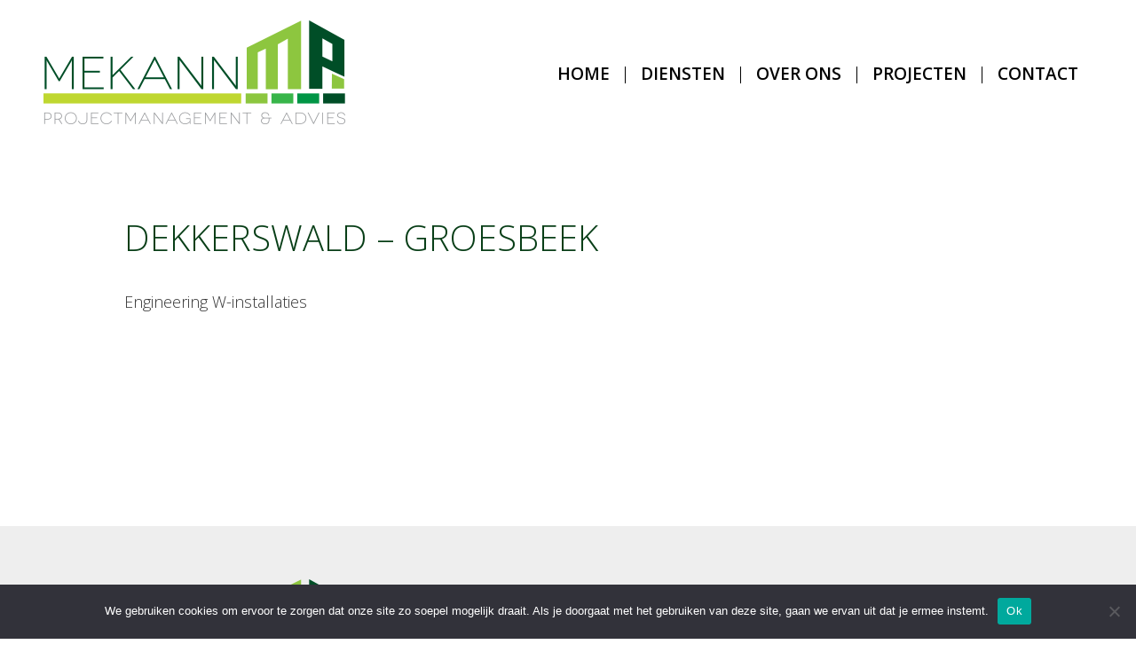

--- FILE ---
content_type: text/html; charset=UTF-8
request_url: https://www.mekann.nl/projecten/gezondheidszorg/dekkerswald-groesbeek/
body_size: 12389
content:
<!doctype html>
<html lang="nl-NL">
<head>
	<meta charset="UTF-8">
	<meta name="viewport" content="width=device-width, initial-scale=1">
	<link rel="profile" href="https://gmpg.org/xfn/11">
	<link data-minify="1" rel="preload" href="https://www.mekann.nl/wp-content/cache/min/1/wp-content/themes/mekann/css/vendor/mmenu.css?ver=1768376416" data-rocket-async="style" as="style" onload="this.onload=null;this.rel='stylesheet'" onerror="this.removeAttribute('data-rocket-async')"  type="text/css" media="all" />
	<script type="text/javascript" src="https://www.mekann.nl/wp-content/themes/mekann/js/jquery.js"></script>
	<script src="https://code.jquery.com/jquery-3.2.1.min.js" integrity="sha256-hwg4gsxgFZhOsEEamdOYGBf13FyQuiTwlAQgxVSNgt4=" crossorigin="anonymous"></script>
	<meta name='robots' content='index, follow, max-image-preview:large, max-snippet:-1, max-video-preview:-1' />

	<!-- This site is optimized with the Yoast SEO plugin v26.7 - https://yoast.com/wordpress/plugins/seo/ -->
	<title>Dekkerswald - Groesbeek - Mekann Projectmanagement en advies</title>
<style id="rocket-critical-css">.wp-block-media-text .wp-block-media-text__media{grid-area:media-text-media;margin:0}.wp-block-media-text .wp-block-media-text__content{word-break:break-word;grid-area:media-text-content;padding:0 8%}#cookie-notice{display:block;visibility:hidden;position:fixed;min-width:100%;height:auto;z-index:100000;font-size:13px;line-height:20px;left:0;text-align:center}.cn-bottom{bottom:0}.cookie-notice-container{padding:10px;text-align:center;width:100%;-webkit-box-sizing:border-box;-moz-box-sizing:border-box;box-sizing:border-box}.cn-button.wp-default{box-shadow:none;text-decoration:none}#cookie-notice .cn-button{margin-left:10px}.cn-button.wp-default{font-family:sans-serif;line-height:18px;padding:2px 12px;background:linear-gradient(to bottom,#FEFEFE,#F4F4F4) repeat scroll 0 0 #F3F3F3;border-color:#BBB;color:#333;text-shadow:0 1px 0 #FFF;-moz-box-sizing:border-box;border-radius:3px 3px 3px 3px;border-style:solid;border-width:1px;display:inline-block;font-size:12px;font-style:normal;text-decoration:none;white-space:nowrap;outline:none}@media all and (max-width:900px){.cookie-notice-container #cn-notice-text{display:block;margin-bottom:5px}#cookie-notice .cn-button{margin-left:5px;margin-right:5px}}*{margin:0;padding:0;box-sizing:border-box}html,body{font-family:'Open Sans',sans-serif;font-size:12px;color:#000}body{background:#fff}img{border:0;display:block}ul,li{list-style:none}:focus{outline:none}h1{color:#083e17;text-transform:uppercase;font-weight:300}.centered{padding-right:calc((100% - 1183px) / 2);padding-left:calc((100% - 1183px) / 2)}#wrapper{position:relative;display:block;width:100%;min-height:100%}#mainCntr{width:100%;overflow:hidden}#headerCntr{padding-top:23px;padding-bottom:12px;overflow:hidden;position:relative;width:100%;top:0;left:0;z-index:2000}#headerCntr .logo{float:left}#headerCntr .logo img{max-width:100%}#headerCntr .mobileMenu{display:none;z-index:15;float:right;width:40px;height:40px;position:relative;overflow:hidden}#headerCntr .mobileMenu span{display:block;height:4px;text-indent:-9999px;border-radius:5px;background:#000;position:absolute;top:50%;right:20%;left:20%}#headerCntr .mobileMenu span:before,#headerCntr .mobileMenu span:after{display:block;width:100%;height:4px;content:'';border-radius:5px;background-color:#000;position:absolute;left:0}#headerCntr .mobileMenu span:before{top:-7px}#headerCntr .mobileMenu span:after{bottom:-7px}.menuBox:not(.mm-menu){float:right;padding-top:52px}.menuBox:not(.mm-menu) ul{overflow:hidden;width:auto}.menuBox:not(.mm-menu) ul li{padding:0px 17px;float:left;border-right:1px solid #000;line-height:17px}.menuBox:not(.mm-menu) ul li a{font-size:19px;color:#000000;text-decoration:none;text-transform:uppercase;font-weight:600}.menuBox:not(.mm-menu) ul li:last-child{border:none}#contentCntr{width:100%}.introBox{padding-top:88px;padding-bottom:214px;width:100%;overflow:hidden;background:#eeeeee}.introBox.white{background:#fff}.introBox.blog h1{padding-bottom:30px;font-size:40px}.introBox.blog.centered{padding-right:calc((100% - 1000px) / 2);padding-left:calc((100% - 1000px) / 2)}#footerCntr{overflow:hidden;width:100%;background:#eeeeee}.footerBox{padding-top:60px;padding-bottom:60px;width:100%;overflow:hidden}.footerBox .holder{margin-right:-20px}.footerBox .column{padding-right:40px;width:calc(50% - 131px);float:left}.footerBox .column:last-child{width:262px}.footerBox .logo{float:left}.footerBox .logo img{max-width:100%}.footerBox address{width:100%;overflow:hidden;font-size:16px;color:#626262;line-height:30px;font-weight:300;font-style:normal}.footerBox address a{color:#626262;text-decoration:none}.footerBox ul{list-style:none}.footerBox ul li{display:block;line-height:30px}.footerBox ul li a{font-size:16px;color:#626262;text-decoration:underline}@media only screen and (max-width:1182px){.centered{padding-left:20px;padding-right:20px}#headerCntr{padding-top:12px}#headerCntr .logo{width:300px}.menuBox:not(.mm-menu) ul{margin-right:-14px}.menuBox:not(.mm-menu) ul li{padding:0px 14px}.menuBox:not(.mm-menu) ul li a{font-size:16px}.introBox{padding-top:50px;padding-bottom:150px}.footerBox{padding-top:40px;padding-bottom:40px}}@media only screen and (max-width:1024px){.introBox{padding-bottom:374px}}@media only screen and (min-width:768px) and (max-width:1023px){.introBox.blog.centered{padding-left:40px;padding-right:40px}}@media only screen and (max-width:979px){#headerCntr .logo{width:150px}.menuBox:not(.mm-menu){padding-top:22px}.menuBox:not(.mm-menu) ul li a{font-size:14px}.introBox{padding-top:30px;padding-bottom:100px}}@media only screen and (max-width:767px){.menuBox:not(.mm-menu){display:none}#headerCntr .mobileMenu{margin-top:5px;display:block}.footerBox .holder{margin:0px}.footerBox .column{width:100%;padding-right:0px;padding-bottom:20px}}@media only screen and (max-width:479px){.introBox.blog.centered{padding-left:40px;padding-right:40px}}</style>
	<link rel="canonical" href="https://www.mekann.nl/projecten/gezondheidszorg/dekkerswald-groesbeek/" />
	<meta property="og:locale" content="nl_NL" />
	<meta property="og:type" content="article" />
	<meta property="og:title" content="Dekkerswald - Groesbeek - Mekann Projectmanagement en advies" />
	<meta property="og:description" content="Engineering W-installaties" />
	<meta property="og:url" content="https://www.mekann.nl/projecten/gezondheidszorg/dekkerswald-groesbeek/" />
	<meta property="og:site_name" content="Mekann Projectmanagement en advies" />
	<meta property="article:published_time" content="2018-12-04T10:12:45+00:00" />
	<meta property="article:modified_time" content="2019-03-01T08:07:04+00:00" />
	<meta property="og:image" content="https://www.mekann.nl/wp-content/uploads/2018/12/projecten-dekkerswald-groesbeek-1.jpg" />
	<meta property="og:image:width" content="400" />
	<meta property="og:image:height" content="400" />
	<meta property="og:image:type" content="image/jpeg" />
	<meta name="author" content="Bjorn" />
	<meta name="twitter:card" content="summary_large_image" />
	<meta name="twitter:label1" content="Geschreven door" />
	<meta name="twitter:data1" content="Bjorn" />
	<script type="application/ld+json" class="yoast-schema-graph">{"@context":"https://schema.org","@graph":[{"@type":"Article","@id":"https://www.mekann.nl/projecten/gezondheidszorg/dekkerswald-groesbeek/#article","isPartOf":{"@id":"https://www.mekann.nl/projecten/gezondheidszorg/dekkerswald-groesbeek/"},"author":{"name":"Bjorn","@id":"https://www.mekann.nl/#/schema/person/bfc5e3fa4a7ca32c1ba13f73f5acbb9a"},"headline":"Dekkerswald &#8211; Groesbeek","datePublished":"2018-12-04T10:12:45+00:00","dateModified":"2019-03-01T08:07:04+00:00","mainEntityOfPage":{"@id":"https://www.mekann.nl/projecten/gezondheidszorg/dekkerswald-groesbeek/"},"wordCount":5,"image":{"@id":"https://www.mekann.nl/projecten/gezondheidszorg/dekkerswald-groesbeek/#primaryimage"},"thumbnailUrl":"https://www.mekann.nl/wp-content/uploads/2018/12/projecten-dekkerswald-groesbeek-1.jpg","articleSection":["Gezondheidszorg","projecten"],"inLanguage":"nl-NL"},{"@type":"WebPage","@id":"https://www.mekann.nl/projecten/gezondheidszorg/dekkerswald-groesbeek/","url":"https://www.mekann.nl/projecten/gezondheidszorg/dekkerswald-groesbeek/","name":"Dekkerswald - Groesbeek - Mekann Projectmanagement en advies","isPartOf":{"@id":"https://www.mekann.nl/#website"},"primaryImageOfPage":{"@id":"https://www.mekann.nl/projecten/gezondheidszorg/dekkerswald-groesbeek/#primaryimage"},"image":{"@id":"https://www.mekann.nl/projecten/gezondheidszorg/dekkerswald-groesbeek/#primaryimage"},"thumbnailUrl":"https://www.mekann.nl/wp-content/uploads/2018/12/projecten-dekkerswald-groesbeek-1.jpg","datePublished":"2018-12-04T10:12:45+00:00","dateModified":"2019-03-01T08:07:04+00:00","author":{"@id":"https://www.mekann.nl/#/schema/person/bfc5e3fa4a7ca32c1ba13f73f5acbb9a"},"breadcrumb":{"@id":"https://www.mekann.nl/projecten/gezondheidszorg/dekkerswald-groesbeek/#breadcrumb"},"inLanguage":"nl-NL","potentialAction":[{"@type":"ReadAction","target":["https://www.mekann.nl/projecten/gezondheidszorg/dekkerswald-groesbeek/"]}]},{"@type":"ImageObject","inLanguage":"nl-NL","@id":"https://www.mekann.nl/projecten/gezondheidszorg/dekkerswald-groesbeek/#primaryimage","url":"https://www.mekann.nl/wp-content/uploads/2018/12/projecten-dekkerswald-groesbeek-1.jpg","contentUrl":"https://www.mekann.nl/wp-content/uploads/2018/12/projecten-dekkerswald-groesbeek-1.jpg","width":400,"height":400},{"@type":"BreadcrumbList","@id":"https://www.mekann.nl/projecten/gezondheidszorg/dekkerswald-groesbeek/#breadcrumb","itemListElement":[{"@type":"ListItem","position":1,"name":"Home","item":"https://www.mekann.nl/"},{"@type":"ListItem","position":2,"name":"Dekkerswald &#8211; Groesbeek"}]},{"@type":"WebSite","@id":"https://www.mekann.nl/#website","url":"https://www.mekann.nl/","name":"Mekann Projectmanagement en advies","description":"Voor al uw huisvestingsvraagstukken","potentialAction":[{"@type":"SearchAction","target":{"@type":"EntryPoint","urlTemplate":"https://www.mekann.nl/?s={search_term_string}"},"query-input":{"@type":"PropertyValueSpecification","valueRequired":true,"valueName":"search_term_string"}}],"inLanguage":"nl-NL"},{"@type":"Person","@id":"https://www.mekann.nl/#/schema/person/bfc5e3fa4a7ca32c1ba13f73f5acbb9a","name":"Bjorn","image":{"@type":"ImageObject","inLanguage":"nl-NL","@id":"https://www.mekann.nl/#/schema/person/image/","url":"https://secure.gravatar.com/avatar/dfecb4014df92d5e54d86baf66312ab9bd2640d554dde56819d9723e3f6c5e6e?s=96&d=mm&r=g","contentUrl":"https://secure.gravatar.com/avatar/dfecb4014df92d5e54d86baf66312ab9bd2640d554dde56819d9723e3f6c5e6e?s=96&d=mm&r=g","caption":"Bjorn"},"url":"https://www.mekann.nl/author/bjorn/"}]}</script>
	<!-- / Yoast SEO plugin. -->



<link rel="alternate" type="application/rss+xml" title="Mekann Projectmanagement en advies &raquo; feed" href="https://www.mekann.nl/feed/" />
<link rel="alternate" type="application/rss+xml" title="Mekann Projectmanagement en advies &raquo; reacties feed" href="https://www.mekann.nl/comments/feed/" />
<link rel="alternate" title="oEmbed (JSON)" type="application/json+oembed" href="https://www.mekann.nl/wp-json/oembed/1.0/embed?url=https%3A%2F%2Fwww.mekann.nl%2Fprojecten%2Fgezondheidszorg%2Fdekkerswald-groesbeek%2F" />
<link rel="alternate" title="oEmbed (XML)" type="text/xml+oembed" href="https://www.mekann.nl/wp-json/oembed/1.0/embed?url=https%3A%2F%2Fwww.mekann.nl%2Fprojecten%2Fgezondheidszorg%2Fdekkerswald-groesbeek%2F&#038;format=xml" />
<style id='wp-img-auto-sizes-contain-inline-css' type='text/css'>
img:is([sizes=auto i],[sizes^="auto," i]){contain-intrinsic-size:3000px 1500px}
/*# sourceURL=wp-img-auto-sizes-contain-inline-css */
</style>
<style id='wp-emoji-styles-inline-css' type='text/css'>

	img.wp-smiley, img.emoji {
		display: inline !important;
		border: none !important;
		box-shadow: none !important;
		height: 1em !important;
		width: 1em !important;
		margin: 0 0.07em !important;
		vertical-align: -0.1em !important;
		background: none !important;
		padding: 0 !important;
	}
/*# sourceURL=wp-emoji-styles-inline-css */
</style>
<style id='wp-block-library-inline-css' type='text/css'>
:root{--wp-block-synced-color:#7a00df;--wp-block-synced-color--rgb:122,0,223;--wp-bound-block-color:var(--wp-block-synced-color);--wp-editor-canvas-background:#ddd;--wp-admin-theme-color:#007cba;--wp-admin-theme-color--rgb:0,124,186;--wp-admin-theme-color-darker-10:#006ba1;--wp-admin-theme-color-darker-10--rgb:0,107,160.5;--wp-admin-theme-color-darker-20:#005a87;--wp-admin-theme-color-darker-20--rgb:0,90,135;--wp-admin-border-width-focus:2px}@media (min-resolution:192dpi){:root{--wp-admin-border-width-focus:1.5px}}.wp-element-button{cursor:pointer}:root .has-very-light-gray-background-color{background-color:#eee}:root .has-very-dark-gray-background-color{background-color:#313131}:root .has-very-light-gray-color{color:#eee}:root .has-very-dark-gray-color{color:#313131}:root .has-vivid-green-cyan-to-vivid-cyan-blue-gradient-background{background:linear-gradient(135deg,#00d084,#0693e3)}:root .has-purple-crush-gradient-background{background:linear-gradient(135deg,#34e2e4,#4721fb 50%,#ab1dfe)}:root .has-hazy-dawn-gradient-background{background:linear-gradient(135deg,#faaca8,#dad0ec)}:root .has-subdued-olive-gradient-background{background:linear-gradient(135deg,#fafae1,#67a671)}:root .has-atomic-cream-gradient-background{background:linear-gradient(135deg,#fdd79a,#004a59)}:root .has-nightshade-gradient-background{background:linear-gradient(135deg,#330968,#31cdcf)}:root .has-midnight-gradient-background{background:linear-gradient(135deg,#020381,#2874fc)}:root{--wp--preset--font-size--normal:16px;--wp--preset--font-size--huge:42px}.has-regular-font-size{font-size:1em}.has-larger-font-size{font-size:2.625em}.has-normal-font-size{font-size:var(--wp--preset--font-size--normal)}.has-huge-font-size{font-size:var(--wp--preset--font-size--huge)}.has-text-align-center{text-align:center}.has-text-align-left{text-align:left}.has-text-align-right{text-align:right}.has-fit-text{white-space:nowrap!important}#end-resizable-editor-section{display:none}.aligncenter{clear:both}.items-justified-left{justify-content:flex-start}.items-justified-center{justify-content:center}.items-justified-right{justify-content:flex-end}.items-justified-space-between{justify-content:space-between}.screen-reader-text{border:0;clip-path:inset(50%);height:1px;margin:-1px;overflow:hidden;padding:0;position:absolute;width:1px;word-wrap:normal!important}.screen-reader-text:focus{background-color:#ddd;clip-path:none;color:#444;display:block;font-size:1em;height:auto;left:5px;line-height:normal;padding:15px 23px 14px;text-decoration:none;top:5px;width:auto;z-index:100000}html :where(.has-border-color){border-style:solid}html :where([style*=border-top-color]){border-top-style:solid}html :where([style*=border-right-color]){border-right-style:solid}html :where([style*=border-bottom-color]){border-bottom-style:solid}html :where([style*=border-left-color]){border-left-style:solid}html :where([style*=border-width]){border-style:solid}html :where([style*=border-top-width]){border-top-style:solid}html :where([style*=border-right-width]){border-right-style:solid}html :where([style*=border-bottom-width]){border-bottom-style:solid}html :where([style*=border-left-width]){border-left-style:solid}html :where(img[class*=wp-image-]){height:auto;max-width:100%}:where(figure){margin:0 0 1em}html :where(.is-position-sticky){--wp-admin--admin-bar--position-offset:var(--wp-admin--admin-bar--height,0px)}@media screen and (max-width:600px){html :where(.is-position-sticky){--wp-admin--admin-bar--position-offset:0px}}

/*# sourceURL=wp-block-library-inline-css */
</style><style id='global-styles-inline-css' type='text/css'>
:root{--wp--preset--aspect-ratio--square: 1;--wp--preset--aspect-ratio--4-3: 4/3;--wp--preset--aspect-ratio--3-4: 3/4;--wp--preset--aspect-ratio--3-2: 3/2;--wp--preset--aspect-ratio--2-3: 2/3;--wp--preset--aspect-ratio--16-9: 16/9;--wp--preset--aspect-ratio--9-16: 9/16;--wp--preset--color--black: #000000;--wp--preset--color--cyan-bluish-gray: #abb8c3;--wp--preset--color--white: #ffffff;--wp--preset--color--pale-pink: #f78da7;--wp--preset--color--vivid-red: #cf2e2e;--wp--preset--color--luminous-vivid-orange: #ff6900;--wp--preset--color--luminous-vivid-amber: #fcb900;--wp--preset--color--light-green-cyan: #7bdcb5;--wp--preset--color--vivid-green-cyan: #00d084;--wp--preset--color--pale-cyan-blue: #8ed1fc;--wp--preset--color--vivid-cyan-blue: #0693e3;--wp--preset--color--vivid-purple: #9b51e0;--wp--preset--gradient--vivid-cyan-blue-to-vivid-purple: linear-gradient(135deg,rgb(6,147,227) 0%,rgb(155,81,224) 100%);--wp--preset--gradient--light-green-cyan-to-vivid-green-cyan: linear-gradient(135deg,rgb(122,220,180) 0%,rgb(0,208,130) 100%);--wp--preset--gradient--luminous-vivid-amber-to-luminous-vivid-orange: linear-gradient(135deg,rgb(252,185,0) 0%,rgb(255,105,0) 100%);--wp--preset--gradient--luminous-vivid-orange-to-vivid-red: linear-gradient(135deg,rgb(255,105,0) 0%,rgb(207,46,46) 100%);--wp--preset--gradient--very-light-gray-to-cyan-bluish-gray: linear-gradient(135deg,rgb(238,238,238) 0%,rgb(169,184,195) 100%);--wp--preset--gradient--cool-to-warm-spectrum: linear-gradient(135deg,rgb(74,234,220) 0%,rgb(151,120,209) 20%,rgb(207,42,186) 40%,rgb(238,44,130) 60%,rgb(251,105,98) 80%,rgb(254,248,76) 100%);--wp--preset--gradient--blush-light-purple: linear-gradient(135deg,rgb(255,206,236) 0%,rgb(152,150,240) 100%);--wp--preset--gradient--blush-bordeaux: linear-gradient(135deg,rgb(254,205,165) 0%,rgb(254,45,45) 50%,rgb(107,0,62) 100%);--wp--preset--gradient--luminous-dusk: linear-gradient(135deg,rgb(255,203,112) 0%,rgb(199,81,192) 50%,rgb(65,88,208) 100%);--wp--preset--gradient--pale-ocean: linear-gradient(135deg,rgb(255,245,203) 0%,rgb(182,227,212) 50%,rgb(51,167,181) 100%);--wp--preset--gradient--electric-grass: linear-gradient(135deg,rgb(202,248,128) 0%,rgb(113,206,126) 100%);--wp--preset--gradient--midnight: linear-gradient(135deg,rgb(2,3,129) 0%,rgb(40,116,252) 100%);--wp--preset--font-size--small: 13px;--wp--preset--font-size--medium: 20px;--wp--preset--font-size--large: 36px;--wp--preset--font-size--x-large: 42px;--wp--preset--spacing--20: 0.44rem;--wp--preset--spacing--30: 0.67rem;--wp--preset--spacing--40: 1rem;--wp--preset--spacing--50: 1.5rem;--wp--preset--spacing--60: 2.25rem;--wp--preset--spacing--70: 3.38rem;--wp--preset--spacing--80: 5.06rem;--wp--preset--shadow--natural: 6px 6px 9px rgba(0, 0, 0, 0.2);--wp--preset--shadow--deep: 12px 12px 50px rgba(0, 0, 0, 0.4);--wp--preset--shadow--sharp: 6px 6px 0px rgba(0, 0, 0, 0.2);--wp--preset--shadow--outlined: 6px 6px 0px -3px rgb(255, 255, 255), 6px 6px rgb(0, 0, 0);--wp--preset--shadow--crisp: 6px 6px 0px rgb(0, 0, 0);}:where(.is-layout-flex){gap: 0.5em;}:where(.is-layout-grid){gap: 0.5em;}body .is-layout-flex{display: flex;}.is-layout-flex{flex-wrap: wrap;align-items: center;}.is-layout-flex > :is(*, div){margin: 0;}body .is-layout-grid{display: grid;}.is-layout-grid > :is(*, div){margin: 0;}:where(.wp-block-columns.is-layout-flex){gap: 2em;}:where(.wp-block-columns.is-layout-grid){gap: 2em;}:where(.wp-block-post-template.is-layout-flex){gap: 1.25em;}:where(.wp-block-post-template.is-layout-grid){gap: 1.25em;}.has-black-color{color: var(--wp--preset--color--black) !important;}.has-cyan-bluish-gray-color{color: var(--wp--preset--color--cyan-bluish-gray) !important;}.has-white-color{color: var(--wp--preset--color--white) !important;}.has-pale-pink-color{color: var(--wp--preset--color--pale-pink) !important;}.has-vivid-red-color{color: var(--wp--preset--color--vivid-red) !important;}.has-luminous-vivid-orange-color{color: var(--wp--preset--color--luminous-vivid-orange) !important;}.has-luminous-vivid-amber-color{color: var(--wp--preset--color--luminous-vivid-amber) !important;}.has-light-green-cyan-color{color: var(--wp--preset--color--light-green-cyan) !important;}.has-vivid-green-cyan-color{color: var(--wp--preset--color--vivid-green-cyan) !important;}.has-pale-cyan-blue-color{color: var(--wp--preset--color--pale-cyan-blue) !important;}.has-vivid-cyan-blue-color{color: var(--wp--preset--color--vivid-cyan-blue) !important;}.has-vivid-purple-color{color: var(--wp--preset--color--vivid-purple) !important;}.has-black-background-color{background-color: var(--wp--preset--color--black) !important;}.has-cyan-bluish-gray-background-color{background-color: var(--wp--preset--color--cyan-bluish-gray) !important;}.has-white-background-color{background-color: var(--wp--preset--color--white) !important;}.has-pale-pink-background-color{background-color: var(--wp--preset--color--pale-pink) !important;}.has-vivid-red-background-color{background-color: var(--wp--preset--color--vivid-red) !important;}.has-luminous-vivid-orange-background-color{background-color: var(--wp--preset--color--luminous-vivid-orange) !important;}.has-luminous-vivid-amber-background-color{background-color: var(--wp--preset--color--luminous-vivid-amber) !important;}.has-light-green-cyan-background-color{background-color: var(--wp--preset--color--light-green-cyan) !important;}.has-vivid-green-cyan-background-color{background-color: var(--wp--preset--color--vivid-green-cyan) !important;}.has-pale-cyan-blue-background-color{background-color: var(--wp--preset--color--pale-cyan-blue) !important;}.has-vivid-cyan-blue-background-color{background-color: var(--wp--preset--color--vivid-cyan-blue) !important;}.has-vivid-purple-background-color{background-color: var(--wp--preset--color--vivid-purple) !important;}.has-black-border-color{border-color: var(--wp--preset--color--black) !important;}.has-cyan-bluish-gray-border-color{border-color: var(--wp--preset--color--cyan-bluish-gray) !important;}.has-white-border-color{border-color: var(--wp--preset--color--white) !important;}.has-pale-pink-border-color{border-color: var(--wp--preset--color--pale-pink) !important;}.has-vivid-red-border-color{border-color: var(--wp--preset--color--vivid-red) !important;}.has-luminous-vivid-orange-border-color{border-color: var(--wp--preset--color--luminous-vivid-orange) !important;}.has-luminous-vivid-amber-border-color{border-color: var(--wp--preset--color--luminous-vivid-amber) !important;}.has-light-green-cyan-border-color{border-color: var(--wp--preset--color--light-green-cyan) !important;}.has-vivid-green-cyan-border-color{border-color: var(--wp--preset--color--vivid-green-cyan) !important;}.has-pale-cyan-blue-border-color{border-color: var(--wp--preset--color--pale-cyan-blue) !important;}.has-vivid-cyan-blue-border-color{border-color: var(--wp--preset--color--vivid-cyan-blue) !important;}.has-vivid-purple-border-color{border-color: var(--wp--preset--color--vivid-purple) !important;}.has-vivid-cyan-blue-to-vivid-purple-gradient-background{background: var(--wp--preset--gradient--vivid-cyan-blue-to-vivid-purple) !important;}.has-light-green-cyan-to-vivid-green-cyan-gradient-background{background: var(--wp--preset--gradient--light-green-cyan-to-vivid-green-cyan) !important;}.has-luminous-vivid-amber-to-luminous-vivid-orange-gradient-background{background: var(--wp--preset--gradient--luminous-vivid-amber-to-luminous-vivid-orange) !important;}.has-luminous-vivid-orange-to-vivid-red-gradient-background{background: var(--wp--preset--gradient--luminous-vivid-orange-to-vivid-red) !important;}.has-very-light-gray-to-cyan-bluish-gray-gradient-background{background: var(--wp--preset--gradient--very-light-gray-to-cyan-bluish-gray) !important;}.has-cool-to-warm-spectrum-gradient-background{background: var(--wp--preset--gradient--cool-to-warm-spectrum) !important;}.has-blush-light-purple-gradient-background{background: var(--wp--preset--gradient--blush-light-purple) !important;}.has-blush-bordeaux-gradient-background{background: var(--wp--preset--gradient--blush-bordeaux) !important;}.has-luminous-dusk-gradient-background{background: var(--wp--preset--gradient--luminous-dusk) !important;}.has-pale-ocean-gradient-background{background: var(--wp--preset--gradient--pale-ocean) !important;}.has-electric-grass-gradient-background{background: var(--wp--preset--gradient--electric-grass) !important;}.has-midnight-gradient-background{background: var(--wp--preset--gradient--midnight) !important;}.has-small-font-size{font-size: var(--wp--preset--font-size--small) !important;}.has-medium-font-size{font-size: var(--wp--preset--font-size--medium) !important;}.has-large-font-size{font-size: var(--wp--preset--font-size--large) !important;}.has-x-large-font-size{font-size: var(--wp--preset--font-size--x-large) !important;}
/*# sourceURL=global-styles-inline-css */
</style>

<style id='classic-theme-styles-inline-css' type='text/css'>
/*! This file is auto-generated */
.wp-block-button__link{color:#fff;background-color:#32373c;border-radius:9999px;box-shadow:none;text-decoration:none;padding:calc(.667em + 2px) calc(1.333em + 2px);font-size:1.125em}.wp-block-file__button{background:#32373c;color:#fff;text-decoration:none}
/*# sourceURL=/wp-includes/css/classic-themes.min.css */
</style>
<link rel='preload'  href='https://www.mekann.nl/wp-content/plugins/cookie-notice/css/front.min.css?ver=2.5.11' data-rocket-async="style" as="style" onload="this.onload=null;this.rel='stylesheet'" onerror="this.removeAttribute('data-rocket-async')"  type='text/css' media='all' />
<link data-minify="1" rel='preload'  href='https://www.mekann.nl/wp-content/cache/min/1/wp-content/themes/mekann/style.css?ver=1768376416' data-rocket-async="style" as="style" onload="this.onload=null;this.rel='stylesheet'" onerror="this.removeAttribute('data-rocket-async')"  type='text/css' media='all' />
<style id='rocket-lazyload-inline-css' type='text/css'>
.rll-youtube-player{position:relative;padding-bottom:56.23%;height:0;overflow:hidden;max-width:100%;}.rll-youtube-player:focus-within{outline: 2px solid currentColor;outline-offset: 5px;}.rll-youtube-player iframe{position:absolute;top:0;left:0;width:100%;height:100%;z-index:100;background:0 0}.rll-youtube-player img{bottom:0;display:block;left:0;margin:auto;max-width:100%;width:100%;position:absolute;right:0;top:0;border:none;height:auto;-webkit-transition:.4s all;-moz-transition:.4s all;transition:.4s all}.rll-youtube-player img:hover{-webkit-filter:brightness(75%)}.rll-youtube-player .play{height:100%;width:100%;left:0;top:0;position:absolute;background:url(https://www.mekann.nl/wp-content/plugins/wp-rocket/assets/img/youtube.png) no-repeat center;background-color: transparent !important;cursor:pointer;border:none;}
/*# sourceURL=rocket-lazyload-inline-css */
</style>
<script type="text/javascript" id="cookie-notice-front-js-before">
/* <![CDATA[ */
var cnArgs = {"ajaxUrl":"https:\/\/www.mekann.nl\/wp-admin\/admin-ajax.php","nonce":"20026ddc10","hideEffect":"fade","position":"bottom","onScroll":false,"onScrollOffset":100,"onClick":false,"cookieName":"cookie_notice_accepted","cookieTime":2592000,"cookieTimeRejected":2592000,"globalCookie":false,"redirection":false,"cache":true,"revokeCookies":false,"revokeCookiesOpt":"automatic"};

//# sourceURL=cookie-notice-front-js-before
/* ]]> */
</script>
<script type="text/javascript" src="https://www.mekann.nl/wp-content/plugins/cookie-notice/js/front.min.js?ver=2.5.11" id="cookie-notice-front-js"></script>
<script type="text/javascript" src="https://www.mekann.nl/wp-includes/js/jquery/jquery.min.js?ver=3.7.1" id="jquery-core-js"></script>
<script type="text/javascript" src="https://www.mekann.nl/wp-includes/js/jquery/jquery-migrate.min.js?ver=3.4.1" id="jquery-migrate-js"></script>
<script></script><link rel="https://api.w.org/" href="https://www.mekann.nl/wp-json/" /><link rel="alternate" title="JSON" type="application/json" href="https://www.mekann.nl/wp-json/wp/v2/posts/390" /><link rel="EditURI" type="application/rsd+xml" title="RSD" href="https://www.mekann.nl/xmlrpc.php?rsd" />
<meta name="generator" content="WordPress 6.9" />
<link rel='shortlink' href='https://www.mekann.nl/?p=390' />
<meta name="generator" content="Powered by WPBakery Page Builder - drag and drop page builder for WordPress."/>
<link rel="icon" href="https://www.mekann.nl/wp-content/uploads/2018/10/cropped-footer-logo-32x32.png" sizes="32x32" />
<link rel="icon" href="https://www.mekann.nl/wp-content/uploads/2018/10/cropped-footer-logo-192x192.png" sizes="192x192" />
<link rel="apple-touch-icon" href="https://www.mekann.nl/wp-content/uploads/2018/10/cropped-footer-logo-180x180.png" />
<meta name="msapplication-TileImage" content="https://www.mekann.nl/wp-content/uploads/2018/10/cropped-footer-logo-270x270.png" />
		<style>

	
		.bannerBox {
			background:url(https://www.mekann.nl/wp-content/uploads/2018/12/projecten-dekkerswald-groesbeek-1.jpg) left top no-repeat;	
		}
		
		</style>
	<noscript><style> .wpb_animate_when_almost_visible { opacity: 1; }</style></noscript><noscript><style id="rocket-lazyload-nojs-css">.rll-youtube-player, [data-lazy-src]{display:none !important;}</style></noscript><script>
/*! loadCSS rel=preload polyfill. [c]2017 Filament Group, Inc. MIT License */
(function(w){"use strict";if(!w.loadCSS){w.loadCSS=function(){}}
var rp=loadCSS.relpreload={};rp.support=(function(){var ret;try{ret=w.document.createElement("link").relList.supports("preload")}catch(e){ret=!1}
return function(){return ret}})();rp.bindMediaToggle=function(link){var finalMedia=link.media||"all";function enableStylesheet(){link.media=finalMedia}
if(link.addEventListener){link.addEventListener("load",enableStylesheet)}else if(link.attachEvent){link.attachEvent("onload",enableStylesheet)}
setTimeout(function(){link.rel="stylesheet";link.media="only x"});setTimeout(enableStylesheet,3000)};rp.poly=function(){if(rp.support()){return}
var links=w.document.getElementsByTagName("link");for(var i=0;i<links.length;i++){var link=links[i];if(link.rel==="preload"&&link.getAttribute("as")==="style"&&!link.getAttribute("data-loadcss")){link.setAttribute("data-loadcss",!0);rp.bindMediaToggle(link)}}};if(!rp.support()){rp.poly();var run=w.setInterval(rp.poly,500);if(w.addEventListener){w.addEventListener("load",function(){rp.poly();w.clearInterval(run)})}else if(w.attachEvent){w.attachEvent("onload",function(){rp.poly();w.clearInterval(run)})}}
if(typeof exports!=="undefined"){exports.loadCSS=loadCSS}
else{w.loadCSS=loadCSS}}(typeof global!=="undefined"?global:this))
</script>	
<script>


$(window).scroll(function() {
if ($(this).scrollTop() > 1){  
    $('#headerCntr').addClass("sticky");
  }
  else{
    $('#headerCntr').removeClass("sticky");
  }
});
	
</script>
	
<!-- Global site tag (gtag.js) - Google Analytics -->
<script async src="https://www.googletagmanager.com/gtag/js?id=UA-103260059-25"></script>
<script>
  window.dataLayer = window.dataLayer || [];
  function gtag(){dataLayer.push(arguments);}
  gtag('js', new Date());

  gtag('config', 'UA-103260059-25');
</script>
	
<meta name="generator" content="WP Rocket 3.20.3" data-wpr-features="wpr_async_css wpr_lazyload_images wpr_lazyload_iframes wpr_minify_css wpr_desktop" /></head>

<body data-rsssl=1 class="wp-singular post-template-default single single-post postid-390 single-format-standard wp-theme-mekann cookies-not-set no-sidebar wpb-js-composer js-comp-ver-8.7.2 vc_responsive">
	
<!--  / wrapper \ -->
	<div data-rocket-location-hash="99bb46786fd5bd31bcd7bdc067ad247a" id="wrapper">

		<!--  / main container \ -->
		<div data-rocket-location-hash="4e4f2ffacb43ea88465fce3f8a06587d" id="mainCntr">

			<!--  / header container \ -->
			<header data-rocket-location-hash="d06f7e6bf27d3d0a83888d0ce5908b79" id="headerCntr" class="centered">
				<a class="logo" href="https://www.mekann.nl/"><img src="data:image/svg+xml,%3Csvg%20xmlns='http://www.w3.org/2000/svg'%20viewBox='0%200%200%200'%3E%3C/svg%3E" alt="" data-lazy-src="https://www.mekann.nl/wp-content/themes/mekann/img/logo.png"><noscript><img src="https://www.mekann.nl/wp-content/themes/mekann/img/logo.png" alt=""></noscript></a>

				<!--  / menu box \ -->
				<nav class="menuBox" id="nav">
					<div class="menu-menu-container"><ul id="primary-menu" class="menu"><li id="menu-item-38" class="menu-item menu-item-type-post_type menu-item-object-page menu-item-home menu-item-38"><a href="https://www.mekann.nl/" data-ps2id-api="true">Home</a></li>
<li id="menu-item-89" class="menu-item menu-item-type-post_type menu-item-object-page menu-item-89"><a href="https://www.mekann.nl/diensten/" data-ps2id-api="true">Diensten</a></li>
<li id="menu-item-88" class="menu-item menu-item-type-post_type menu-item-object-page menu-item-88"><a href="https://www.mekann.nl/over-ons/" data-ps2id-api="true">Over ons</a></li>
<li id="menu-item-86" class="menu-item menu-item-type-post_type menu-item-object-page menu-item-86"><a href="https://www.mekann.nl/projecten/" data-ps2id-api="true">Projecten</a></li>
<li id="menu-item-85" class="menu-item menu-item-type-post_type menu-item-object-page menu-item-85"><a href="https://www.mekann.nl/contact/" data-ps2id-api="true">Contact</a></li>
</ul></div>				</nav>
				<!--  \ menu box / -->

				<a class="mobileMenu" href="#nav"><span>Menu</span></a>
			</header>
			<!--  \ header container / -->


			<!--  / content container \ -->
			<main data-rocket-location-hash="0bd48bb311358c53e282080daf6b1160" id="contentCntr">

	
<div class="introBox blog white centered">

	<div id="primary" class="content-area">
		<main id="main" class="site-main">

		
<article id="post-390" class="post-390 post type-post status-publish format-standard has-post-thumbnail hentry category-gezondheidszorg category-projecten">
	
	<header class="entry-header">
		<h1 class="entry-title">Dekkerswald &#8211; Groesbeek</h1>			
			</header><!-- .entry-header -->


	<div class="entry-content">
		<p>Engineering W-installaties</p>
	</div><!-- .entry-content -->

	
</article><!-- #post-390 -->

		</main><!-- #main -->
	</div><!-- #primary -->
	
</div>




			</main>
			<!--  \ content container / -->

	
			<!--  / footer container \ -->
			<footer data-rocket-location-hash="c755ee366dc6b8e082735055303b739a" id="footerCntr">
				<!--  / footer box \ -->
				<div class="footerBox centered">
					<div class="holder">
						
						<div class="column">
						<a class="logo" href="https://www.mekann.nl/"><img width="340" height="117" src="data:image/svg+xml,%3Csvg%20xmlns='http://www.w3.org/2000/svg'%20viewBox='0%200%20340%20117'%3E%3C/svg%3E" class="image wp-image-154  attachment-full size-full" alt="" style="max-width: 100%; height: auto;" decoding="async" data-lazy-srcset="https://www.mekann.nl/wp-content/uploads/2018/10/footer-logo.png 340w, https://www.mekann.nl/wp-content/uploads/2018/10/footer-logo-300x103.png 300w" data-lazy-sizes="(max-width: 340px) 100vw, 340px" data-lazy-src="https://www.mekann.nl/wp-content/uploads/2018/10/footer-logo.png" /><noscript><img width="340" height="117" src="https://www.mekann.nl/wp-content/uploads/2018/10/footer-logo.png" class="image wp-image-154  attachment-full size-full" alt="" style="max-width: 100%; height: auto;" decoding="async" srcset="https://www.mekann.nl/wp-content/uploads/2018/10/footer-logo.png 340w, https://www.mekann.nl/wp-content/uploads/2018/10/footer-logo-300x103.png 300w" sizes="(max-width: 340px) 100vw, 340px" /></noscript></a>
						</div>

						<address class="column">
						<div class="textwidget custom-html-widget">Bikkeldam 10 <br /> 6631 BL Horssen<br /> 
<a href="tel:+31624897545"><strong>+31 (0)6 24 89 75 45</strong></a><br /> <a href="mailto:info@mekann.nl">info@mekann.nl</a></div><a href="https://www.linkedin.com/company/mekann-advies/" target="_blank"><img width="60" height="60" src="data:image/svg+xml,%3Csvg%20xmlns='http://www.w3.org/2000/svg'%20viewBox='0%200%2060%2060'%3E%3C/svg%3E" class="image wp-image-592  attachment-60x60 size-60x60" alt="mekann op linkedin" style="max-width: 100%; height: auto;" decoding="async" data-lazy-src="https://www.mekann.nl/wp-content/uploads/2019/02/mekann-op-linkedin.png" /><noscript><img width="60" height="60" src="https://www.mekann.nl/wp-content/uploads/2019/02/mekann-op-linkedin.png" class="image wp-image-592  attachment-60x60 size-60x60" alt="mekann op linkedin" style="max-width: 100%; height: auto;" decoding="async" /></noscript></a>						</address>

						<div class="column">
							<div class="menu-menu-container"><ul id="menu-menu" class="menu"><li class="menu-item menu-item-type-post_type menu-item-object-page menu-item-home menu-item-38"><a href="https://www.mekann.nl/" data-ps2id-api="true">Home</a></li>
<li class="menu-item menu-item-type-post_type menu-item-object-page menu-item-89"><a href="https://www.mekann.nl/diensten/" data-ps2id-api="true">Diensten</a></li>
<li class="menu-item menu-item-type-post_type menu-item-object-page menu-item-88"><a href="https://www.mekann.nl/over-ons/" data-ps2id-api="true">Over ons</a></li>
<li class="menu-item menu-item-type-post_type menu-item-object-page menu-item-86"><a href="https://www.mekann.nl/projecten/" data-ps2id-api="true">Projecten</a></li>
<li class="menu-item menu-item-type-post_type menu-item-object-page menu-item-85"><a href="https://www.mekann.nl/contact/" data-ps2id-api="true">Contact</a></li>
</ul></div>						</div>
						
					</div>
				</div>
				<!--  \ footer box / -->

				<!--  / copyright box \ -->
				<div class="copyrightBox centered">
					<p>&copy; 2018 Mekann projectmangement en advies</p>

					<small>website ontwerp &amp; realisatie: <a href="https://www.studio024.nl" target="_blank"> studio 024</a></small>
				</div>
				<!--  \ copyright box / -->
			</footer>
			<!--  \ footer container / -->
		
		</div>
		<!--  \ main container / -->

	</div>
	<!--  \ wrapper / -->



	<script src="https://www.mekann.nl/wp-content/themes/mekann/js/vendor/mmenu.js"></script>
	<script src="https://www.mekann.nl/wp-content/themes/mekann/js/main.js"></script>



<script type="speculationrules">
{"prefetch":[{"source":"document","where":{"and":[{"href_matches":"/*"},{"not":{"href_matches":["/wp-*.php","/wp-admin/*","/wp-content/uploads/*","/wp-content/*","/wp-content/plugins/*","/wp-content/themes/mekann/*","/*\\?(.+)"]}},{"not":{"selector_matches":"a[rel~=\"nofollow\"]"}},{"not":{"selector_matches":".no-prefetch, .no-prefetch a"}}]},"eagerness":"conservative"}]}
</script>
<script type="text/javascript" id="page-scroll-to-id-plugin-script-js-extra">
/* <![CDATA[ */
var mPS2id_params = {"instances":{"mPS2id_instance_0":{"selector":"a[href*=#]:not([href=#])","autoSelectorMenuLinks":"true","excludeSelector":"a[href^='#tab-'], a[href^='#tabs-'], a[data-toggle]:not([data-toggle='tooltip']), a[data-slide], a[data-vc-tabs], a[data-vc-accordion]","scrollSpeed":800,"autoScrollSpeed":"true","scrollEasing":"easeInOutQuint","scrollingEasing":"easeOutQuint","forceScrollEasing":"false","pageEndSmoothScroll":"true","stopScrollOnUserAction":"false","autoCorrectScroll":"false","autoCorrectScrollExtend":"false","layout":"vertical","offset":0,"dummyOffset":"false","highlightSelector":"","clickedClass":"mPS2id-clicked","targetClass":"mPS2id-target","highlightClass":"mPS2id-highlight","forceSingleHighlight":"false","keepHighlightUntilNext":"false","highlightByNextTarget":"false","appendHash":"false","scrollToHash":"true","scrollToHashForAll":"true","scrollToHashDelay":0,"scrollToHashUseElementData":"true","scrollToHashRemoveUrlHash":"false","disablePluginBelow":0,"adminDisplayWidgetsId":"true","adminTinyMCEbuttons":"true","unbindUnrelatedClickEvents":"false","unbindUnrelatedClickEventsSelector":"","normalizeAnchorPointTargets":"false","encodeLinks":"false"}},"total_instances":"1","shortcode_class":"_ps2id"};
//# sourceURL=page-scroll-to-id-plugin-script-js-extra
/* ]]> */
</script>
<script type="text/javascript" src="https://www.mekann.nl/wp-content/plugins/page-scroll-to-id/js/page-scroll-to-id.min.js?ver=1.7.9" id="page-scroll-to-id-plugin-script-js"></script>
<script type="text/javascript" src="https://www.mekann.nl/wp-content/themes/mekann/js/navigation.js?ver=20151215" id="mekann-navigation-js"></script>
<script type="text/javascript" src="https://www.mekann.nl/wp-content/themes/mekann/js/skip-link-focus-fix.js?ver=20151215" id="mekann-skip-link-focus-fix-js"></script>
<script></script>
		<!-- Cookie Notice plugin v2.5.11 by Hu-manity.co https://hu-manity.co/ -->
		<div data-rocket-location-hash="1a116d70241643493785c30a7d148887" id="cookie-notice" role="dialog" class="cookie-notice-hidden cookie-revoke-hidden cn-position-bottom" aria-label="Cookie Notice" style="background-color: rgba(50,50,58,1);"><div data-rocket-location-hash="af555d3ff210f60485826ede42c3852c" class="cookie-notice-container" style="color: #fff"><span id="cn-notice-text" class="cn-text-container">We gebruiken cookies om ervoor te zorgen dat onze site zo soepel mogelijk draait. Als je doorgaat met het gebruiken van deze site, gaan we ervan uit dat je ermee instemt.</span><span id="cn-notice-buttons" class="cn-buttons-container"><button id="cn-accept-cookie" data-cookie-set="accept" class="cn-set-cookie cn-button" aria-label="Ok" style="background-color: #00a99d">Ok</button></span><button type="button" id="cn-close-notice" data-cookie-set="accept" class="cn-close-icon" aria-label="Nee"></button></div>
			
		</div>
		<!-- / Cookie Notice plugin --><script>window.lazyLoadOptions=[{elements_selector:"img[data-lazy-src],.rocket-lazyload,iframe[data-lazy-src]",data_src:"lazy-src",data_srcset:"lazy-srcset",data_sizes:"lazy-sizes",class_loading:"lazyloading",class_loaded:"lazyloaded",threshold:300,callback_loaded:function(element){if(element.tagName==="IFRAME"&&element.dataset.rocketLazyload=="fitvidscompatible"){if(element.classList.contains("lazyloaded")){if(typeof window.jQuery!="undefined"){if(jQuery.fn.fitVids){jQuery(element).parent().fitVids()}}}}}},{elements_selector:".rocket-lazyload",data_src:"lazy-src",data_srcset:"lazy-srcset",data_sizes:"lazy-sizes",class_loading:"lazyloading",class_loaded:"lazyloaded",threshold:300,}];window.addEventListener('LazyLoad::Initialized',function(e){var lazyLoadInstance=e.detail.instance;if(window.MutationObserver){var observer=new MutationObserver(function(mutations){var image_count=0;var iframe_count=0;var rocketlazy_count=0;mutations.forEach(function(mutation){for(var i=0;i<mutation.addedNodes.length;i++){if(typeof mutation.addedNodes[i].getElementsByTagName!=='function'){continue}
if(typeof mutation.addedNodes[i].getElementsByClassName!=='function'){continue}
images=mutation.addedNodes[i].getElementsByTagName('img');is_image=mutation.addedNodes[i].tagName=="IMG";iframes=mutation.addedNodes[i].getElementsByTagName('iframe');is_iframe=mutation.addedNodes[i].tagName=="IFRAME";rocket_lazy=mutation.addedNodes[i].getElementsByClassName('rocket-lazyload');image_count+=images.length;iframe_count+=iframes.length;rocketlazy_count+=rocket_lazy.length;if(is_image){image_count+=1}
if(is_iframe){iframe_count+=1}}});if(image_count>0||iframe_count>0||rocketlazy_count>0){lazyLoadInstance.update()}});var b=document.getElementsByTagName("body")[0];var config={childList:!0,subtree:!0};observer.observe(b,config)}},!1)</script><script data-no-minify="1" async src="https://www.mekann.nl/wp-content/plugins/wp-rocket/assets/js/lazyload/17.8.3/lazyload.min.js"></script><script>function lazyLoadThumb(e,alt,l){var t='<img data-lazy-src="https://i.ytimg.com/vi/ID/hqdefault.jpg" alt="" width="480" height="360"><noscript><img src="https://i.ytimg.com/vi/ID/hqdefault.jpg" alt="" width="480" height="360"></noscript>',a='<button class="play" aria-label="Play Youtube video"></button>';if(l){t=t.replace('data-lazy-','');t=t.replace('loading="lazy"','');t=t.replace(/<noscript>.*?<\/noscript>/g,'');}t=t.replace('alt=""','alt="'+alt+'"');return t.replace("ID",e)+a}function lazyLoadYoutubeIframe(){var e=document.createElement("iframe"),t="ID?autoplay=1";t+=0===this.parentNode.dataset.query.length?"":"&"+this.parentNode.dataset.query;e.setAttribute("src",t.replace("ID",this.parentNode.dataset.src)),e.setAttribute("frameborder","0"),e.setAttribute("allowfullscreen","1"),e.setAttribute("allow","accelerometer; autoplay; encrypted-media; gyroscope; picture-in-picture"),this.parentNode.parentNode.replaceChild(e,this.parentNode)}document.addEventListener("DOMContentLoaded",function(){var exclusions=[];var e,t,p,u,l,a=document.getElementsByClassName("rll-youtube-player");for(t=0;t<a.length;t++)(e=document.createElement("div")),(u='https://i.ytimg.com/vi/ID/hqdefault.jpg'),(u=u.replace('ID',a[t].dataset.id)),(l=exclusions.some(exclusion=>u.includes(exclusion))),e.setAttribute("data-id",a[t].dataset.id),e.setAttribute("data-query",a[t].dataset.query),e.setAttribute("data-src",a[t].dataset.src),(e.innerHTML=lazyLoadThumb(a[t].dataset.id,a[t].dataset.alt,l)),a[t].appendChild(e),(p=e.querySelector(".play")),(p.onclick=lazyLoadYoutubeIframe)});</script>
<script>var rocket_beacon_data = {"ajax_url":"https:\/\/www.mekann.nl\/wp-admin\/admin-ajax.php","nonce":"bdc499002b","url":"https:\/\/www.mekann.nl\/projecten\/gezondheidszorg\/dekkerswald-groesbeek","is_mobile":false,"width_threshold":1600,"height_threshold":700,"delay":500,"debug":null,"status":{"atf":true,"lrc":true,"preconnect_external_domain":true},"elements":"img, video, picture, p, main, div, li, svg, section, header, span","lrc_threshold":1800,"preconnect_external_domain_elements":["link","script","iframe"],"preconnect_external_domain_exclusions":["static.cloudflareinsights.com","rel=\"profile\"","rel=\"preconnect\"","rel=\"dns-prefetch\"","rel=\"icon\""]}</script><script data-name="wpr-wpr-beacon" src='https://www.mekann.nl/wp-content/plugins/wp-rocket/assets/js/wpr-beacon.min.js' async></script><script>"use strict";function wprRemoveCPCSS(){var preload_stylesheets=document.querySelectorAll('link[data-rocket-async="style"][rel="preload"]');if(preload_stylesheets&&0<preload_stylesheets.length)for(var stylesheet_index=0;stylesheet_index<preload_stylesheets.length;stylesheet_index++){var media=preload_stylesheets[stylesheet_index].getAttribute("media")||"all";if(window.matchMedia(media).matches)return void setTimeout(wprRemoveCPCSS,200)}var elem=document.getElementById("rocket-critical-css");elem&&"remove"in elem&&elem.remove()}window.addEventListener?window.addEventListener("load",wprRemoveCPCSS):window.attachEvent&&window.attachEvent("onload",wprRemoveCPCSS);</script><noscript><link data-minify="1" rel="stylesheet" href="https://www.mekann.nl/wp-content/cache/min/1/wp-content/themes/mekann/css/vendor/mmenu.css?ver=1768376416" type="text/css" media="all" /><link rel='stylesheet' id='cookie-notice-front-css' href='https://www.mekann.nl/wp-content/plugins/cookie-notice/css/front.min.css?ver=2.5.11' type='text/css' media='all' /><link data-minify="1" rel='stylesheet' id='mekann-style-css' href='https://www.mekann.nl/wp-content/cache/min/1/wp-content/themes/mekann/style.css?ver=1768376416' type='text/css' media='all' /></noscript></body>
</html>

<!-- This website is like a Rocket, isn't it? Performance optimized by WP Rocket. Learn more: https://wp-rocket.me - Debug: cached@1769576322 -->

--- FILE ---
content_type: text/css; charset=UTF-8
request_url: https://www.mekann.nl/wp-content/cache/min/1/wp-content/themes/mekann/style.css?ver=1768376416
body_size: 4560
content:
@import url(https://fonts.googleapis.com/css?family=Open+Sans:300,300i,400,400i,600,600i,700,700i,800,800i);/*!
Theme Name: mekann
Theme URI: http://underscores.me/
Author: Underscores.me
Author URI: http://underscores.me/
Description: Description
Version: 1.0.0
License: GNU General Public License v2 or later
License URI: LICENSE
Text Domain: mekann
Tags: custom-background, custom-logo, custom-menu, featured-images, threaded-comments, translation-ready

This theme, like WordPress, is licensed under the GPL.
Use it to make something cool, have fun, and share what you've learned with others.

mekann is based on Underscores https://underscores.me/, (C) 2012-2017 Automattic, Inc.
Underscores is distributed under the terms of the GNU GPL v2 or later.
*/
 *{margin:0;padding:0;box-sizing:border-box}html,body{font-family:'Open Sans',sans-serif;font-size:12px;color:#000}body{background:#fff}input,select,textarea{font-family:'Open Sans',sans-serif;font-size:12px;color:#000}img{border:0;display:block}ul,li{list-style:none}:focus{outline:none}h1,h2,h3,h4,h5,h6{color:#083e17;text-transform:uppercase;font-weight:300}.clear{clear:both;visibility:hidden;line-height:0;height:0}.center{margin:0 auto;position:relative;max-width:1183px}.centered{padding-right:calc((100% - 1183px) / 2);padding-left:calc((100% - 1183px) / 2)}#wrapper{position:relative;display:block;width:100%;min-height:100%}#mainCntr{width:100%;overflow:hidden}#headerCntr{padding-top:23px;padding-bottom:12px;overflow:hidden;position:relative;width:100%;top:0;left:0;transition:all 0.4s ease;z-index:2000}#headerCntr .logo{float:left}#headerCntr .logo img{max-width:100%}#headerCntr .mobileMenu{display:none;cursor:pointer;z-index:15;float:right;width:40px;height:40px;position:relative;transition:0.2s;overflow:hidden}#headerCntr .mobileMenu span{display:block;height:4px;text-indent:-9999px;border-radius:5px;background:#000;position:absolute;top:50%;right:20%;left:20%;transition:0.2s}#headerCntr .mobileMenu span:before,#headerCntr .mobileMenu span:after{display:block;width:100%;height:4px;content:'';border-radius:5px;background-color:#000;transition-duration:0.2s,0.2s;position:absolute;left:0}#headerCntr .mobileMenu span:before{top:-7px}#headerCntr .mobileMenu span:after{bottom:-7px}.mm-opened #headerCntr .mobileMenu span{background:none}.mm-opened #headerCntr .mobileMenu.is-active span:before,.mm-opened #headerCntr .mobileMenu.is-active span:after{transition-delay:0s,0.2s}.mm-opened #headerCntr .mobileMenu span:before{top:0;-webkit-transform:rotate(45deg);transform:rotate(45deg)}.mm-opened #headerCntr .mobileMenu span:after{bottom:0;-webkit-transform:rotate(-45deg);transform:rotate(-45deg)}#headerCntr.sticky{position:fixed;background:#fff;height:80px}#headerCntr.sticky .logo img{max-width:40%}#headerCntr.sticky .menuBox:not(.mm-menu){padding-top:12px}.menuBox:not(.mm-menu){float:right;padding-top:52px}.menuBox:not(.mm-menu) ul{overflow:hidden;width:auto}.menuBox:not(.mm-menu) ul li{padding:0 17px;float:left;border-right:1px solid #000;line-height:17px}.menuBox:not(.mm-menu) ul li a{font-size:19px;color:#000;text-decoration:none;text-transform:uppercase;font-weight:600}.menuBox:not(.mm-menu) ul li a:hover,.menuBox:not(.mm-menu) ul li.is-active a,.menuBox:not(.mm-menu) ul li.current_page_item a{color:#8dc63f}.menuBox:not(.mm-menu) ul li:last-child{border:none}.bannerBox{width:100%;overflow:hidden;position:relative;height:754px;background-size:cover!important;padding-top:400px}.bannerBox.sub{height:570px;padding-top:300px}.bannerBox:before{position:absolute;left:0;top:0;width:100%;height:100%;overflow:hidden;content:'';background:rgba(0,0,0,.2)}.bannerBox .text{width:100%;text-align:center;position:absolute;left:0;top:50%;-webkit-transform:translateY(-50%);transform:translateY(-50%);text-transform:uppercase}.bannerBox h1{font-size:36px;color:#fff;font-weight:700;margin-top:130px}.bannerBox p{padding:20px 0 80px 0;font-size:18px;color:#fff;font-weight:700}.bannerBox .button{padding:30px 50px 25px 50px;position:relative;font-size:18px;color:#fff;font-weight:700;text-decoration:none;text-transform:uppercase;background:#ff8a00;display:inline-block;box-shadow:3px 3px 1px 0 #8b4c01}.bannerBox .button:before{content:'';position:absolute;left:50%;bottom:-33px;-webkit-transform:translateX(-50%);transform:translateX(-50%);width:50px;height:50px;background:#ff8a00 url(../../../../../../themes/mekann/img/down.png) center center no-repeat;border-radius:100%;box-shadow:1px 3px 1px 0 #8b4c01;display:none}.bannerBox .button:hover{text-decoration:underline}#contentCntr{width:100%}.introBox{padding-top:88px;padding-bottom:214px;width:100%;overflow:hidden;background:#eee}.introBox.sub{background:#fff url(../../../../../../themes/mekann/img/bg-keurmerk.jpg) right bottom no-repeat}.introBox.sub .text{max-width:770px;padding-top:80px}.introBox.sub2{background:none;padding-bottom:30px!important;padding-top:88px!important}.introBox.sub2 .text{max-width:770px;padding-top:80px}.introBox.white{background:#fff}.introBox.blog h1{padding-bottom:30px;font-size:40px}.introBox.blog p{margin-bottom:24px}.introBox h2{padding-bottom:30px;font-size:40px}.introBox h3{font-size:24px;font-weight:700;line-height:80px}.introBox p{font-size:18px;color:#343434;line-height:30px;font-weight:300}.introBox.blog.centered{padding-right:calc((100% - 1000px) / 2);padding-left:calc((100% - 1000px) / 2)}.introBox li{padding:5px 0 12px 50px;display:block;color:#083D18;font-weight:500;font-size:18px;background:url(../../../../../../themes/mekann/img/right-check.png) left 8px no-repeat}.introBox ul{padding-top:15px;padding-bottom:10px}.servicesBox{margin-top:-172px;padding-bottom:112px;overflow:hidden;position:relative;width:100%}.servicesBox ul{list-style:none;margin-right:-111px}.servicesBox li{padding:0 111px 93px 0;width:33.3%;float:left}.servicesBox li a{display:block;padding:46px 0;text-decoration:none;font-size:19px;color:#fff;text-transform:uppercase;text-align:center;background:#093e18}.servicesBox li a:before{width:174px;height:174px;display:block;margin:0 auto 30px auto;content:'';background:url(../../../../../../themes/mekann/img/energie-icon.png) left top no-repeat;background-size:100%}.servicesBox li:nth-child(even) a{background:#a7d207}.servicesBox li:nth-child(2n) a:before{background:url(../../../../../../themes/mekann/img/project-icon.png) left top no-repeat;background-size:100%}.servicesBox li:nth-child(3n) a:before{background:url(../../../../../../themes/mekann/img/facility-icon.png) left top no-repeat;background-size:100%}.servicesBox li:nth-child(4n) a:before{background:url(../../../../../../themes/mekann/img/instalaties-icon.png) left top no-repeat;background-size:100%}.servicesBox li:nth-child(5n) a:before{background:url(../../../../../../themes/mekann/img/vastgoed-icon.png) left top no-repeat;background-size:100%}.servicesBox li:nth-child(6n) a:before{background:url(../../../../../../themes/mekann/img/duurzaamheid-icon.png) left top no-repeat;background-size:100%}.servicesBox li a:hover{opacity:.8}.aboutBox{width:100%;float:left;position:relative;background:#eee}.aboutBox .content{padding:73px 20px 73px 0;width:calc(100% - 365px);float:left}.aboutBox .image{width:550px;position:absolute;right:-181px;top:-55px}.aboutBox .image2{width:550px;right:-181px;position:absolute;top:453px}.aboutBox .image img{width:100%}.aboutBox h3{padding-bottom:40px;font-size:40px}.aboutBox p{padding-bottom:28px;font-size:18px;color:#343434;line-height:30px;font-weight:300}.aboutBox .button{padding:15px 50px;margin-top:40px;font-size:18px;color:#fff;font-weight:700;text-decoration:none;text-transform:uppercase;display:inline-block;background:#093e18}.aboutBox .button:hover{background:#a7d207}.projectBox{padding-top:50px;padding-bottom:124px;width:100%;overflow:hidden}.projectBox h3{padding:45px 152px 45px 0;margin-bottom:60px;position:relative;font-size:40px;color:#fff;background:#093e18;display:inline-block}.projectBox h3:before{width:5000px;height:100%;position:absolute;right:0;top:0;content:'';background:#093e18}.projectBox h3:after{position:absolute;right:-99px;top:0;display:block;content:'';width:0;height:0;border-top:73px solid transparent;border-left:100px solid #093e18;border-bottom:72px solid transparent}.projectBox h3 span{position:relative;z-index:1}.projectBox ul{width:334px;float:left}.projectBox li{line-height:37px;padding-left:40px;position:relative}.projectBox li a{font-size:24px;color:#919191;text-decoration:none;font-style:italic}.projectBox li a:before{display:none;position:absolute;left:0;top:6px;width:14px;height:24px;content:'';background:url(../../../../../../themes/mekann/img/arrow.png) left top no-repeat}.projectBox li a:hover,.projectBox li.is-active a{color:#4c4c4c;font-weight:700}.projectBox li a:hover:before,.projectBox li.is-active a:before{display:block}.projectBox .right{width:calc(100% - 334px);float:left}.projectBox .right .holder{padding-bottom:90px;overflow:hidden;margin-right:-30px}.projectBox .right .column{margin-right:30px;width:calc(50% - 30px);float:left;background:#eee}.projectBox .right .column img{width:100%}.projectBox .right p,.projectBox h4{padding:20px;overflow:hidden;font-size:13px;color:#343434;text-transform:uppercase;text-align:center}.projectBox h4{font-weight:700}.projectBox .right small{font-size:12px;display:block}.projectBox .button{text-align:center}.projectBox .button a{padding-right:40px;font-size:20px;color:#ff8a00;font-weight:700;text-decoration:none;display:inline-block;text-transform:uppercase;background:url(../../../../../../themes/mekann/img/arrow-right.png) right 6px no-repeat}.projectBox .button a:hover{text-decoration:underline}.textBox{float:left;padding-top:70px;padding-bottom:70px;width:100%;font-size:18px;position:relative;background:#093e18}.textBox:after{position:absolute;left:50%;bottom:-70px;z-index:2;content:'';width:0;height:0;border-left:60px solid transparent;border-right:60px solid transparent;border-top:75px solid #093e18;-webkit-transform:translateX(-50%);transform:translateX(-50%)}.textBox h2{padding-bottom:30px;font-size:24px;color:#fff;font-weight:700}.textBox p{padding-bottom:33px;color:#fff;line-height:30px;font-weight:300}.textBox span{display:block;padding-bottom:26px;color:#fff;line-height:30px;font-weight:300}.textBox ul{list-style:none}.textBox li{padding:5px 0 5px 54px;display:block;color:#fff;font-weight:300;background:url(../../../../../../themes/mekann/img/right-check.png) left 8px no-repeat}.textBox li a{color:#fff;text-decoration:none}.textBox li a:hover{text-decoration:underline}.textBox a{color:#a7d207}.textBox h3{color:#a7d207;margin-bottom:15px;margin-top:10px}.textBox .kolom-smal{padding:0 30px;margin-top:-35px;margin-bottom:-35px}.contentBox{width:100%;position:relative;overflow:hidden}.contentBox .column{width:60%;float:left}.contentBox .top{padding-top:120px;padding-bottom:190px;overflow:hidden;background:#fff}.contentBox .top{padding-top:120px;padding-bottom:30px;overflow:hidden;background:#fff}.contentBox h2{font-weight:700;display:block;font-size:24px;color:#343434;margin-top:40px}.contentBox h3{padding-bottom:30px;font-size:40px;color:#093e18}.contentBox h4{padding-bottom:30px;font-size:24px;color:#093e18;font-weight:500}.contentBox p{font-size:18px;color:#343434;line-height:30px;font-weight:300}.contentBox .bottom{padding-top:45px;padding-bottom:45px;overflow:hidden;background:#f1f1f1}.contentBox strong{font-weight:700;display:block;padding-bottom:45px;font-size:24px;color:#343434}.contentBox .button{padding:22px 70px 21px 38px;position:relative;font-size:18px;color:#fff;font-weight:700;text-decoration:none;text-transform:uppercase;background:#ff8a00;display:inline-block;box-shadow:4px 4px 1px 0 #8b4c01}.contentBox .button:before{width:24px;height:14px;content:'';position:absolute;right:30px;top:30px;background:url(../../../../../../themes/mekann/img/arrow-right-white.png) left top no-repeat}.contentBox .image{height:100%;width:40%;position:absolute;right:0;top:0;overflow:hidden}.contentBox .image img{position:absolute;top:50%;left:50%;-webkit-transform:translate(-50%,-50%);transform:translate(-50%,-50%);min-width:100%;width:auto!important;min-height:100%;height:auto!important}.contentBox .image:before{width:171px;height:calc(100% + 9px);position:absolute;left:0;top:0;content:'';background:url(../../../../../../themes/mekann/img/curve.png) left bottom no-repeat;background-size:cover;z-index:2}.contentBox .button:hover{opacity:.8}.contentBox li{padding:5px 0 12px 50px;display:block;color:#083D18;font-weight:500;font-size:18px;background:url(../../../../../../themes/mekann/img/right-check.png) left 8px no-repeat}.contentBox ul{padding-top:15px;padding-bottom:10px}.ctaBox{padding-top:180px;padding-bottom:130px;width:100%;overflow:hidden}.ctaBox p{padding-right:22px;font-size:24px;color:#093e18;text-transform:uppercase;font-weight:700;width:323px;float:left;vertical-align:text-bottom}.ctaBox p:after{position:absolute;margin:38px 0 0 10px;content:'';width:81px;height:84px;display:inline-block;background:url(../../../../../../themes/mekann/img/down-arrow.png) left top no-repeat}.ctaBox ul{width:calc(100% - 323px);margin-right:-48px;float:left}.ctaBox li{margin:0 48px 48px 0;width:calc(50% - 48px);float:left}.ctaBox li a{overflow:hidden;text-align:center;position:relative;display:block;padding:30px 40px 30px 150px;text-decoration:none;font-size:18px;color:#fff;text-transform:uppercase;background:#093e18;cursor:pointer}.ctaBox li a:hover{background:#a7d207;text-decoration:none;cursor:pointer}.ctaBox li a:before{position:absolute;left:-46px;top:-50px;width:174px;height:174px;display:block;content:'';background:url(../../../../../../themes/mekann/img/project-icon.png) left top no-repeat;background-size:100%}.ctaBox li:nth-child(2n) a:before{background:url(../../../../../../themes/mekann/img/facility-icon.png) left top no-repeat;background-size:100%}.ctaBox li:nth-child(3n) a:before{background:url(../../../../../../themes/mekann/img/instalaties-icon.png) left top no-repeat;background-size:100%}.ctaBox li:nth-child(4n) a:before{background:url(../../../../../../themes/mekann/img/vastgoed-icon.png) left top no-repeat;background-size:100%}.ctaBox li:nth-child(5n) a:before{background:url(../../../../../../themes/mekann/img/energie-icon.png) left top no-repeat;background-size:100%}.ctaBox li:nth-child(6n) a:before{background:url(../../../../../../themes/mekann/img/duurzaamheid-icon.png) left top no-repeat;background-size:100%}#footerCntr{overflow:hidden;width:100%;background:#eee}.footerBox{padding-top:60px;padding-bottom:60px;width:100%;overflow:hidden}.footerBox .holder{margin-right:-20px}.footerBox .column{padding-right:40px;width:calc(50% - 131px);float:left}.footerBox .column:last-child{width:262px}.footerBox .logo{float:left}.footerBox .logo img{max-width:100%}.footerBox address{width:100%;overflow:hidden;font-size:16px;color:#626262;line-height:30px;font-weight:300;font-style:normal}.footerBox address a{color:#626262;text-decoration:none}.footerBox address a:hover{text-decoration:underline}.footerBox ul{list-style:none}.footerBox ul li{display:block;line-height:30px}.footerBox ul li a{font-size:16px;color:#626262;text-decoration:underline}.footerBox ul li a:hover{text-decoration:none}.copyrightBox{padding-top:20px;padding-bottom:20px;width:100%;overflow:hidden;background:#093e18}.copyrightBox p{font-size:14px;color:#fff;font-weight:700;float:left}.copyrightBox small{display:block;font-size:12px;color:#fff;text-transform:uppercase;float:right}.copyrightBox a{color:#fff;text-decoration:none}.copyrightBox a:hover{text-decoration:underline}.vc_column_container>.vc_column-inner{padding-left:0px!important;padding-right:0px!important}.vc_row{margin-left:0px!important;margin-right:0px!important}.wpb_button,.wpb_content_element,ul.wpb_thumbnails-fluid>li{margin-bottom:0px!important}.vc_row.center{margin:0 auto!important}.home .wpb-js-composer .vc_tta-color-grey.vc_tta-style-classic.vc_tta-tabs .vc_tta-panels{background:none!important;border:none!important}.home .wpb-js-composer .vc_tta.vc_tta-spacing-1 .vc_tta-tabs-list{border:none!important}.home .wpb-js-composer .vc_tta-color-grey.vc_tta-style-classic .vc_tta-tab.vc_active>a,.wpb-js-composer .vc_tta.vc_general .vc_tta-tab>a{background:none!important;border:none!important;padding:0px!important;padding-left:24px!important}.home .vc_tta-container .vc_tta-tabs-container ul li.vc_tta-tab.vc_active a span.vc_tta-title-text{color:#4c4c4c!important;font-weight:700}.home .vc_tta-tabs-position-left.vc_tta-controls-align-left div.vc_tta-tabs-container ul.vc_tta-tabs-list li.vc_tta-tab a span.vc_tta-title-text{color:#919191;text-transform:uppercase;text-decoration:none}.home .vc_grid.vc_row.vc_grid-gutter-30px .vc_grid-item{float:left;width:50%}.home .vc_grid-item-mini.vc_clearfix div.vc_gitem-animated-block div.vc_gitem-zone.vc_gitem-zone-a.vc-gitem-zone-height-mode-auto.vc-gitem-zone-height-mode-auto-1-1.vc_gitem-is-link{height:294px!important}.wpb-js-composer .vc_tta-color-grey.vc_tta-style-classic.vc_tta-tabs .vc_tta-panels{background:none!important;border:none!important}img.size-medium.wp-image-242.alignleft,img.size-medium.wp-image-245.alignleft{float:left;margin-right:20px}.right{float:right;margin-top:-350px;opacity:.6}#contactformulier li{background:none;margin-bottom:30px;padding:0}#contactformulier .button{padding:15px 50px;margin-top:40px;font-size:18px;color:#fff;font-weight:700;text-decoration:none;text-transform:uppercase;display:inline-block;background:#093e18;cursor:pointer;border:none}#contactformulier .button:hover{background:#a7d207}#contactformulier .button a{padding-right:40px;font-size:20px;color:#ff8a00;font-weight:700;text-decoration:none;display:inline-block;text-transform:uppercase;background:url(../../../../../../themes/mekann/img/arrow-right.png) right 6px no-repeat}#contactformulier .button a:hover{text-decoration:underline}.contentBox h5{color:#083D18;font-size:16px;font-weight:700;text-align:center;margin-top:10px;text-transform:none;margin-bottom:35px!important}.contentBox h5 span{color:#8BC542;text-transform:uppercase;font-size:14px}.icoon{float:left;margin-right:5px;margin-left:43px;margin-bottom:60px!important}.contact{width:270px;margin-left:auto;margin-right:auto}@media only screen and (max-width:1182px){.center{padding-left:20px;padding-right:20px}.centered{padding-left:20px;padding-right:20px}#headerCntr{padding-top:12px}#headerCntr .logo{width:300px}.menuBox:not(.mm-menu) ul{margin-right:-14px}.menuBox:not(.mm-menu) ul li{padding:0 14px}.menuBox:not(.mm-menu) ul li a{font-size:16px}.bannerBox{height:600px}.introBox{padding-top:50px;padding-bottom:150px}.servicesBox{margin-top:-100px;padding-bottom:50px}.servicesBox ul{margin-right:-50px}.servicesBox li{padding:0 50px 50px 0}.aboutBox .image{width:390px;right:0}.aboutBox .image2{width:390px;right:0}.aboutBox .content{padding:40px 20px 55px 0}.aboutBox p{font-size:16px}.projectBox .right .holder{padding-bottom:50px}.projectBox{padding-top:100px;padding-bottom:80px}.textBox{padding-top:50px;padding-bottom:50px}.contentBox .top{padding-top:100px;padding-bottom:100px}.contentBox p{font-size:16px}.contentBox strong{font-size:19px}.contentBox .image::before{width:156px}.ctaBox{padding-top:50px;padding-bottom:0}.ctaBox p{width:100%}.ctaBox ul{padding-top:100px;width:auto}.footerBox{padding-top:40px;padding-bottom:40px}}@media only screen and (max-width:1024px){.bannerBox,.bannerBox.sub{background-size:100%;height:500px}.bannerBox.sub{height:302px}.bannerBox .text,.bannerBox.sub .text{top:-96px}.bannerBox .button{margin-top:-32px}.ctaBox p::after{left:60px}.introBox{padding-bottom:374px}#headerCntr.sticky .logo img{max-width:100%}}@media only screen and (min-width :768px) and (max-width :1023px){.bannerBox.sub{height:224px;padding-top:224px}.bannerBox .text{top:-146px}.bannerBox.sub .text{top:-80px}.introBox.sub{background-size:24%}.contentBox .top{padding-bottom:128px}.introBox.blog.centered{padding-left:40px;padding-right:40px}}@media only screen and (max-width:979px){#headerCntr .logo{width:150px}.menuBox:not(.mm-menu){padding-top:22px}.menuBox:not(.mm-menu) ul li a{font-size:14px}.bannerBox{height:500px}.bannerBox h1{font-size:28px;margin-top:80px}.bannerBox p{font-size:16px;padding:10px 0 50px 0}.introBox{padding-top:30px;padding-bottom:100px}.introBox p{font-size:16px}.servicesBox{margin-top:-50px}.servicesBox ul{margin-right:-20px}.servicesBox li{padding:0 20px 20px 0}.servicesBox li a{padding:35px 0;font-size:17px}.aboutBox .content{width:100%}.aboutBox .image{position:static;margin:0 auto}.aboutBox .image2{position:static;margin:0 auto}.projectBox{padding-top:50px;padding-bottom:50px}.projectBox h3{padding:33px 80px 35px 0}.projectBox h3::after{right:-80px;border-top:63px solid transparent;border-left:82px solid #093e18;border-bottom:60px solid transparent}.projectBox ul{width:260px}.projectBox li{padding-left:25px}.projectBox li a{font-size:20px}.projectBox .right{width:calc(100% - 260px)}.textBox{font-size:16px}.contentBox .image::before{width:172px}.ctaBox p::after{display:none}.ctaBox ul{padding-top:30px}.ctaBox li a{padding:20px 40px 20px 105px;font-size:17px}.ctaBox li a::before{left:-85px}.projectBox h3{margin-bottom:50px}}@media only screen and (max-width:767px){.menuBox:not(.mm-menu){display:none}#headerCntr .mobileMenu{margin-top:5px;display:block}.bannerBox{height:400px}.bannerBox h1{font-size:23px}.bannerBox p{padding-bottom:30px}.bannerBox:before{width:100vw}.introBox h2{font-size:30px;padding-bottom:20px}.introBox p{font-size:14px;line-height:26px}.servicesBox li{width:50%}.servicesBox li a::before{width:150px;height:150px}.servicesBox{padding-bottom:20px}.aboutBox h3{font-size:30px;padding-bottom:20px}.aboutBox p{font-size:14px;line-height:26px}.aboutBox .button{margin:0}.projectBox h3{font-size:27px;padding:18px 30px 20px 0}.projectBox h3::after{right:-66px;border-top:38px solid transparent;border-left:66px solid #093e18;border-bottom:38px solid transparent}.projectBox ul{padding-bottom:30px;width:100%}.projectBox li{width:50%;float:left}.projectBox .right{width:100%}.projectBox .right .holder{margin-right:-10px;padding-bottom:20px}.projectBox .right .column{margin-right:10px;width:calc(50% - 10px)}.projectBox{padding-bottom:30px}.textBox{padding-top:30px;padding-bottom:30px}.textBox h2{padding-bottom:20px}.textBox{font-size:14px}.textBox p{line-height:25px}.textBox li{padding:5px 0 5px 42px}.contentBox .image{position:static;width:100%;display:none}.contentBox .column{width:100%}.contentBox h3{font-size:25px;padding-bottom:20px}.contentBox p{font-size:14px;line-height:25px}.contentBox .top{padding-top:50px;padding-bottom:50px}.textBox:after{position:absolute;left:50%;bottom:-48px;border-left:50px solid transparent;border-right:50px solid transparent;border-top:50px solid #093e18}.contentBox strong br{display:none}.contentBox strong{padding-bottom:20px}.ctaBox ul{margin-right:-10px}.ctaBox li{margin:0 10px 10px 0;width:calc(50% - 10px)}.ctaBox li a{font-size:13px;padding:20px 12px 20px 63px}.ctaBox li a::before{width:100px;height:100px;left:-43px;top:-14px}.ctaBox p{font-size:20px}.ctaBox{padding-top:30px;padding-bottom:30px}.footerBox .holder{margin:0}.footerBox .column{width:100%;padding-right:0;padding-bottom:20px}.copyrightBox p{width:100%;text-align:center}.copyrightBox small{width:100%;text-align:center}.home .vc_grid.vc_row.vc_grid-gutter-30px .vc_grid-item{width:100%}.introBox.sub .text{max-width:100%}}@media only screen and (max-width:479px){.bannerBox.sub{height:224px;padding-top:286px;width:100%}.bannerBox .text{top:-180px}.bannerBox.sub .text{top:-80px}.bannerBox .button{font-size:14px}.bannerBox .text{padding:0 20px}.bannerBox h1{font-size:20px;margin-top:0}.bannerBox p{font-size:14px;padding-bottom:20px}.bannerBox .button{padding:20px 32px 22px 23px}.bannerBox{height:300px}.introBox h2{font-size:25px;padding-bottom:10px}.servicesBox ul{margin:0}.servicesBox li{width:100%;padding-right:0}.introBox h3{font-size:20px}.aboutBox h3{font-size:25px;padding-bottom:10px}.aboutBox .button{padding:15px 26px;font-size:16px}.projectBox h3{padding:18px 7px 20px 0}.projectBox li{width:100%}.projectBox .right .holder{margin:0}.projectBox .right .column{width:100%;margin-right:0;margin-bottom:10px}.projectBox .button a{font-size:17px}.textBox h2{font-size:21px}.textBox p{padding-bottom:15px}.textBox .kolom-smal{margin-bottom:50px}.contentBox strong{font-size:17px}.contentBox .bottom{padding-top:20px}.contentBox .button{font-size:13px;padding:22px 50px 21px 20px}.contentBox .button::before{right:14px;top:23px}.introBox h2{font-size:22px}.introBox.sub{background-size:50%}.introBox.sub .text{padding-top:30px;padding}.introBox.blog.centered{padding-left:40px;padding-right:40px}.ctaBox p{font-size:16px}.ctaBox ul{margin:0}.ctaBox li{width:100%;padding-right:0}.copyrightBox p{font-size:12px}}

--- FILE ---
content_type: application/javascript; charset=UTF-8
request_url: https://www.mekann.nl/wp-content/themes/mekann/js/main.js
body_size: -111
content:
jQuery( document ).ready( function( $ ) {
	if ( typeof $.mmenu === 'function' ) {
		$( '#nav' ).mmenu( {
			offCanvas: {
				position: 'right'
			}
		}, {
			clone: true
		} );
	}
} );